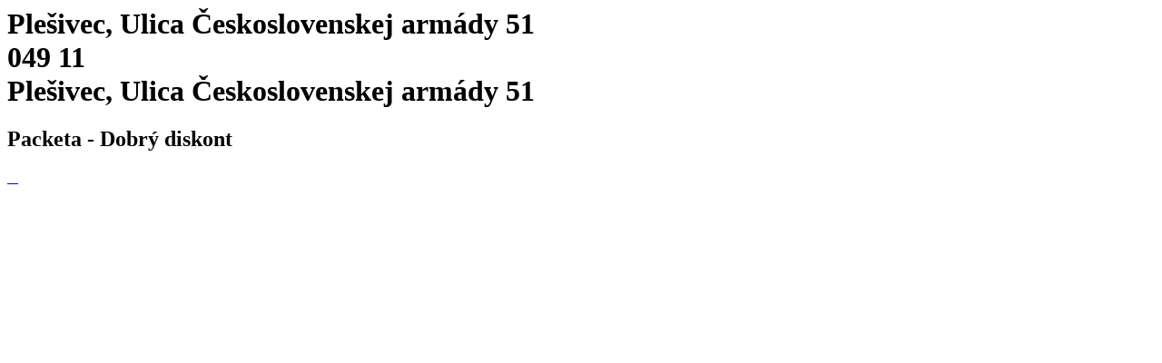

--- FILE ---
content_type: text/html; charset=utf-8
request_url: https://www.packeta.ro/puncte-pick-up/plesivec-ulica-ceskoslovenskej-armady-51
body_size: 3539
content:

    <html>
      <html lang="ro-RO">
      <head>
        <title>Plešivec, Ulica Československej armády 51 - Dobrý diskont | Punct Livrare - 
		    Packeta</title>
        <meta data-n-head="ssr" charset="utf-8">
        <meta data-n-head="ssr" name="viewport" content="width=device-width,initial-scale=1">
        <link data-n-head="ssr" rel="icon" type="image/x-icon" href="/favicon.ico">
        <link data-n-head="ssr" rel="icon" type="image/svg+xml" href="/favicon.svg">
        <link data-n-head="ssr" rel="preconnect" href="https://fonts.gstatic.com" crossorigin="true">
        <link data-n-head="ssr" rel="canonical" href="https://www.packeta.ro/puncte-pick-up/plesivec-ulica-ceskoslovenskej-armady-51" crossorigin="true">
        <meta data-n-head="ssr" data-hid="description" name="description" content="Z-Point se află în magazinul Good Discount.">
        <meta data-n-head="ssr" data-hid="twitter:title" name="twitter:title"
            content="Plešivec, Ulica Československej armády 51 - Dobrý diskont | Punct Livrare - 
		    Packeta">
        <meta data-n-head="ssr" data-hid="twitter:description" name="twitter:description"
            content="Z-Point se află în magazinul Good Discount.">
        <meta data-n-head="ssr" data-hid="twitter:image" name="twitter:image"
            content="https://a.storyblok.com/f/107914/463x347/1f38e5f220/ilustrace-package-delivery.png">
        <meta data-n-head="ssr" data-hid="og:title" property="og:title"
            content="Plešivec, Ulica Československej armády 51 - Dobrý diskont | Punct Livrare - 
		    Packeta">
        <meta data-n-head="ssr" data-hid="og:description" property="og:description" content="Z-Point se află în magazinul Good Discount.">
        <meta data-n-head="ssr" data-hid="og:image" property="og:image"
            content="https://a.storyblok.com/f/107914/463x347/1f38e5f220/ilustrace-package-delivery.png">
        <meta data-n-head="ssr" data-hid="og:image:secure_url" property="og:image:secure_url"
            content="https://a.storyblok.com/f/107914/463x347/1f38e5f220/ilustrace-package-delivery.png">
        <meta data-n-head="ssr" data-hid="i18n-og" property="og:locale" content="ro-RO">
      </head>
      <body>
        <h1 class="h5">
          Plešivec, Ulica Československej armády 51<br>
          049 11<br>
          Plešivec, Ulica Československej armády 51
        </h1>
        <h2>Packeta - Dobrý diskont</h2><div data-v-67a9146b="" class="gallery"><a data-v-67a9146b="" href="https://files.packeta.com/points/normal/point_16115_c8697acedac0.jpg" target="_blank" class="gallery-item">
      <img data-v-67a9146b="" src="https://files.packeta.com/points/thumb/point_16115_c8697acedac0.jpg" alt="" class="img-fluid image"></a><a data-v-67a9146b="" href="https://files.packeta.com/points/normal/point_16115_d5bfb382c5ac.jpg" target="_blank" class="gallery-item">
      <img data-v-67a9146b="" src="https://files.packeta.com/points/thumb/point_16115_d5bfb382c5ac.jpg" alt="" class="img-fluid image"></a><a data-v-67a9146b="" href="https://files.packeta.com/points/normal/point_16115_1e6451f69f76.jpg" target="_blank" class="gallery-item">
      <img data-v-67a9146b="" src="https://files.packeta.com/points/thumb/point_16115_1e6451f69f76.jpg" alt="" class="img-fluid image"></a><a data-v-67a9146b="" href="https://files.packeta.com/points/normal/point_16115_d5b7947616a3.jpg" target="_blank" class="gallery-item">
      <img data-v-67a9146b="" src="https://files.packeta.com/points/thumb/point_16115_d5b7947616a3.jpg" alt="" class="img-fluid image"></a></div><div></div></div>
      </body>
    </html>
  